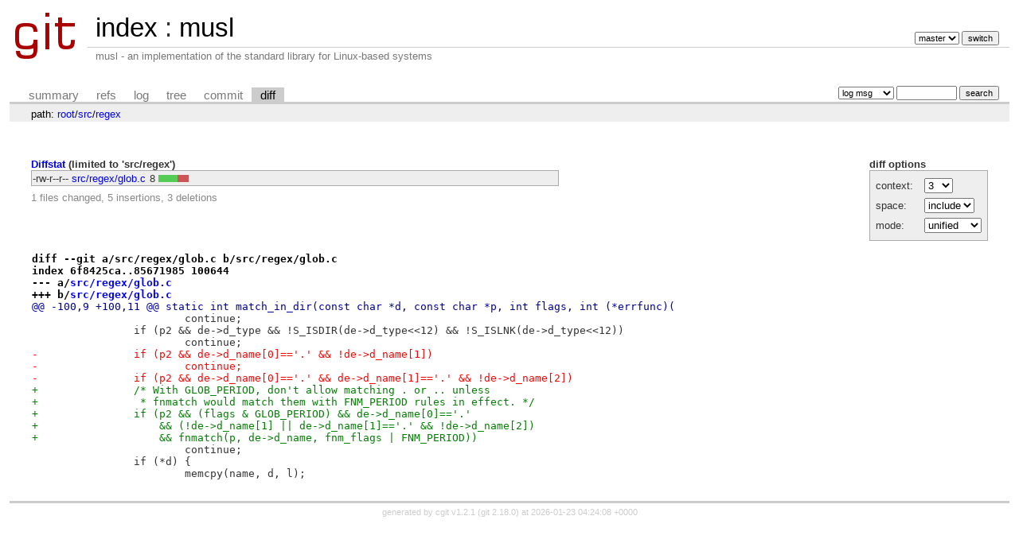

--- FILE ---
content_type: text/html; charset=UTF-8
request_url: https://git.musl-libc.org/cgit/musl/diff/src/regex?h=v1.1.22&id=ec04d122f1182aeb91f39b0e80ae40c68e4d9605
body_size: 6612
content:
<!DOCTYPE html>
<html lang='en'>
<head>
<title>musl - musl - an implementation of the standard library for Linux-based systems</title>
<meta name='generator' content='cgit v1.2.1'/>
<meta name='robots' content='index, nofollow'/>
<link rel='stylesheet' type='text/css' href='/cgit.css'/>
<link rel='shortcut icon' href='/favicon.ico'/>
<link rel='alternate' title='Atom feed' href='http://git.musl-libc.org/cgit/musl/atom/src/regex?h=v1.1.22' type='application/atom+xml'/>
<link rel='vcs-git' href='git://git.musl-libc.org/musl' title='musl Git repository'/>
<link rel='vcs-git' href='https://git.musl-libc.org/git/musl' title='musl Git repository'/>
</head>
<body>
<div id='cgit'><table id='header'>
<tr>
<td class='logo' rowspan='2'><a href='/cgit/'><img src='/cgit.png' alt='cgit logo'/></a></td>
<td class='main'><a href='/cgit/'>index</a> : <a title='musl' href='/cgit/musl/'>musl</a></td><td class='form'><form method='get'>
<input type='hidden' name='id' value='ec04d122f1182aeb91f39b0e80ae40c68e4d9605'/><select name='h' onchange='this.form.submit();'>
<option value='master'>master</option>
<option value='rs-1.0'>rs-1.0</option>
</select> <input type='submit' value='switch'/></form></td></tr>
<tr><td class='sub'>musl - an implementation of the standard library for Linux-based systems</td><td class='sub right'></td></tr></table>
<table class='tabs'><tr><td>
<a href='/cgit/musl/?h=v1.1.22'>summary</a><a href='/cgit/musl/refs/?h=v1.1.22&amp;id=ec04d122f1182aeb91f39b0e80ae40c68e4d9605'>refs</a><a href='/cgit/musl/log/src/regex?h=v1.1.22'>log</a><a href='/cgit/musl/tree/src/regex?h=v1.1.22&amp;id=ec04d122f1182aeb91f39b0e80ae40c68e4d9605'>tree</a><a href='/cgit/musl/commit/src/regex?h=v1.1.22&amp;id=ec04d122f1182aeb91f39b0e80ae40c68e4d9605'>commit</a><a class='active' href='/cgit/musl/diff/src/regex?h=v1.1.22&amp;id=ec04d122f1182aeb91f39b0e80ae40c68e4d9605'>diff</a></td><td class='form'><form class='right' method='get' action='/cgit/musl/log/src/regex'>
<input type='hidden' name='h' value='v1.1.22'/><input type='hidden' name='id' value='ec04d122f1182aeb91f39b0e80ae40c68e4d9605'/><select name='qt'>
<option value='grep'>log msg</option>
<option value='author'>author</option>
<option value='committer'>committer</option>
<option value='range'>range</option>
</select>
<input class='txt' type='search' size='10' name='q' value=''/>
<input type='submit' value='search'/>
</form>
</td></tr></table>
<div class='path'>path: <a href='/cgit/musl/diff/?h=v1.1.22&amp;id=ec04d122f1182aeb91f39b0e80ae40c68e4d9605'>root</a>/<a href='/cgit/musl/diff/src?h=v1.1.22&amp;id=ec04d122f1182aeb91f39b0e80ae40c68e4d9605'>src</a>/<a href='/cgit/musl/diff/src/regex?h=v1.1.22&amp;id=ec04d122f1182aeb91f39b0e80ae40c68e4d9605'>regex</a></div><div class='content'><div class='cgit-panel'><b>diff options</b><form method='get'><input type='hidden' name='h' value='v1.1.22'/><input type='hidden' name='id' value='ec04d122f1182aeb91f39b0e80ae40c68e4d9605'/><table><tr><td colspan='2'/></tr><tr><td class='label'>context:</td><td class='ctrl'><select name='context' onchange='this.form.submit();'><option value='1'>1</option><option value='2'>2</option><option value='3' selected='selected'>3</option><option value='4'>4</option><option value='5'>5</option><option value='6'>6</option><option value='7'>7</option><option value='8'>8</option><option value='9'>9</option><option value='10'>10</option><option value='15'>15</option><option value='20'>20</option><option value='25'>25</option><option value='30'>30</option><option value='35'>35</option><option value='40'>40</option></select></td></tr><tr><td class='label'>space:</td><td class='ctrl'><select name='ignorews' onchange='this.form.submit();'><option value='0' selected='selected'>include</option><option value='1'>ignore</option></select></td></tr><tr><td class='label'>mode:</td><td class='ctrl'><select name='dt' onchange='this.form.submit();'><option value='0' selected='selected'>unified</option><option value='1'>ssdiff</option><option value='2'>stat only</option></select></td></tr><tr><td/><td class='ctrl'><noscript><input type='submit' value='reload'/></noscript></td></tr></table></form></div><div class='diffstat-header'><a href='/cgit/musl/diff/?h=v1.1.22&amp;id=ec04d122f1182aeb91f39b0e80ae40c68e4d9605'>Diffstat</a> (limited to 'src/regex')</div><table summary='diffstat' class='diffstat'><tr><td class='mode'>-rw-r--r--</td><td class='upd'><a href='/cgit/musl/diff/src/regex/glob.c?h=v1.1.22&amp;id=ec04d122f1182aeb91f39b0e80ae40c68e4d9605'>src/regex/glob.c</a></td><td class='right'>8</td><td class='graph'><table summary='file diffstat' width='8%'><tr><td class='add' style='width: 62.5%;'/><td class='rem' style='width: 37.5%;'/><td class='none' style='width: 0.0%;'/></tr></table></td></tr>
</table><div class='diffstat-summary'>1 files changed, 5 insertions, 3 deletions</div><table summary='diff' class='diff'><tr><td><div class='head'>diff --git a/src/regex/glob.c b/src/regex/glob.c<br/>index 6f8425ca..85671985 100644<br/>--- a/<a href='/cgit/musl/tree/src/regex/glob.c?h=v1.1.22&amp;id=004dc9549b8003288e635ba5aa91e3353e1974c4'>src/regex/glob.c</a><br/>+++ b/<a href='/cgit/musl/tree/src/regex/glob.c?h=v1.1.22&amp;id=ec04d122f1182aeb91f39b0e80ae40c68e4d9605'>src/regex/glob.c</a></div><div class='hunk'>@@ -100,9 +100,11 @@ static int match_in_dir(const char *d, const char *p, int flags, int (*errfunc)(</div><div class='ctx'> 			continue;</div><div class='ctx'> 		if (p2 &amp;&amp; de-&gt;d_type &amp;&amp; !S_ISDIR(de-&gt;d_type&lt;&lt;12) &amp;&amp; !S_ISLNK(de-&gt;d_type&lt;&lt;12))</div><div class='ctx'> 			continue;</div><div class='del'>-		if (p2 &amp;&amp; de-&gt;d_name[0]=='.' &amp;&amp; !de-&gt;d_name[1])</div><div class='del'>-			continue;</div><div class='del'>-		if (p2 &amp;&amp; de-&gt;d_name[0]=='.' &amp;&amp; de-&gt;d_name[1]=='.' &amp;&amp; !de-&gt;d_name[2])</div><div class='add'>+		/* With GLOB_PERIOD, don't allow matching . or .. unless</div><div class='add'>+		 * fnmatch would match them with FNM_PERIOD rules in effect. */</div><div class='add'>+		if (p2 &amp;&amp; (flags &amp; GLOB_PERIOD) &amp;&amp; de-&gt;d_name[0]=='.'</div><div class='add'>+		    &amp;&amp; (!de-&gt;d_name[1] || de-&gt;d_name[1]=='.' &amp;&amp; !de-&gt;d_name[2])</div><div class='add'>+		    &amp;&amp; fnmatch(p, de-&gt;d_name, fnm_flags | FNM_PERIOD))</div><div class='ctx'> 			continue;</div><div class='ctx'> 		if (*d) {</div><div class='ctx'> 			memcpy(name, d, l);</div></td></tr></table></div> <!-- class=content -->
<div class='footer'>generated by <a href='https://git.zx2c4.com/cgit/about/'>cgit v1.2.1</a> (<a href='https://git-scm.com/'>git 2.18.0</a>) at 2026-01-23 04:24:08 +0000</div>
</div> <!-- id=cgit -->
</body>
</html>
